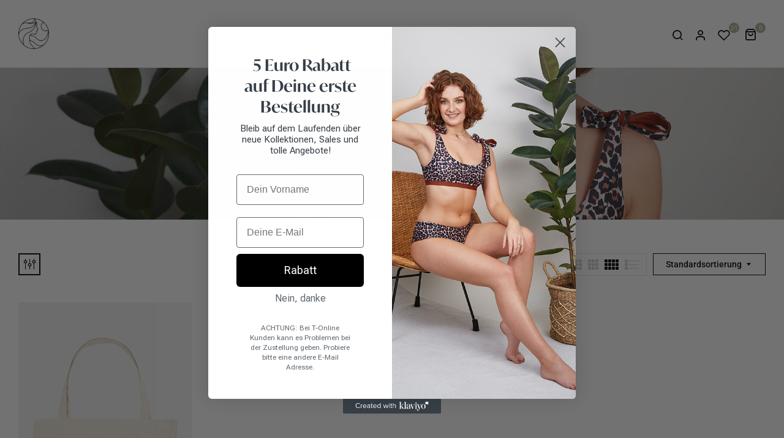

--- FILE ---
content_type: text/css
request_url: https://www.yitsybitsybikini.com/wp-content/themes/swimi/css/icomoon.css?ver=6.9
body_size: 1129
content:
@font-face{
  font-family:icomoon;
  src:url(../fonts/icomoon.eot?fzv6fp);
  src:url(../fonts/icomoon.eot?fzv6fp#iefix) format("embedded-opentype"),url(../fonts/icomoon.ttf?fzv6fp) format("truetype"),url(../fonts/icomoon.woff?fzv6fp) format("woff"),url(../fonts/icomoon.svg?fzv6fp#icomoon) format("svg");
  font-weight:400;
  font-style:normal;
  font-display:block;
}

[class*=" icon-"],[class^=icon-]{
  font-family:icomoon;
  speak:none;
  font-style:normal;
  font-weight:400;
  font-variant:normal;
  text-transform:none;
  line-height:1;
  -webkit-font-smoothing:antialiased;
  -moz-osx-font-smoothing:grayscale;
}


.icon-box:before{
  content:"\e90d";
}
.icon-envelop:before{
  content:"\e90c";
}
.icon-accessories:before{
  content:"\e907";
}
.icon-bottom:before{
  content:"\e908";
}
.icon-one-pieces:before{
  content:"\e909";
}
.icon-swimi:before{
  content:"\e90a";
}
.icon-top:before{
  content:"\e90b";
}
.icon-quote:before{
  content:"\e906";
}
.icon-star:before{
  content:"\e905";
}
.icon-left-arrow:before{
  content:"\e904";
}
.icon-free-shipping:before{
  content:"\e902";
}
.icon-heart:before{
  content:"\e903";
}
.icon-plus:before{
  content:"\e900";
}
.icon-right-arrow:before{
  content:"\e901";
}


--- FILE ---
content_type: text/css
request_url: https://www.yitsybitsybikini.com/wp-content/uploads/elementor/css/post-9121.css?ver=1768983427
body_size: 3588
content:
.elementor-9121 .elementor-element.elementor-element-6232c7b > .elementor-element-populated{padding:0px 0px 0px 0px;}.elementor-9121 .elementor-element.elementor-element-fca6470 > .elementor-element-populated{padding:0px 15px 0px 15px;}.elementor-9121 .elementor-element.elementor-element-c7ba056 .elementor-heading-title{color:#000000;}.elementor-9121 .elementor-element.elementor-element-5fa2b7b .elementor-icon-list-icon i{transition:color 0.3s;}.elementor-9121 .elementor-element.elementor-element-5fa2b7b .elementor-icon-list-icon svg{transition:fill 0.3s;}.elementor-9121 .elementor-element.elementor-element-5fa2b7b{--e-icon-list-icon-size:14px;--icon-vertical-offset:0px;}.elementor-9121 .elementor-element.elementor-element-5fa2b7b .elementor-icon-list-text{transition:color 0.3s;}.elementor-9121 .elementor-element.elementor-element-984c9de > .elementor-element-populated{padding:0px 15px 0px 15px;}.elementor-9121 .elementor-element.elementor-element-07e9ae5 .elementor-heading-title{color:#000000;}.elementor-9121 .elementor-element.elementor-element-9bc3f0e .elementor-icon-list-icon i{transition:color 0.3s;}.elementor-9121 .elementor-element.elementor-element-9bc3f0e .elementor-icon-list-icon svg{transition:fill 0.3s;}.elementor-9121 .elementor-element.elementor-element-9bc3f0e{--e-icon-list-icon-size:14px;--icon-vertical-offset:0px;}.elementor-9121 .elementor-element.elementor-element-9bc3f0e .elementor-icon-list-text{transition:color 0.3s;}.elementor-9121 .elementor-element.elementor-element-b4c1540{--spacer-size:20px;}.elementor-9121 .elementor-element.elementor-element-d408857 > .elementor-widget-container{margin:0px 0px 0px 0px;}.elementor-9121 .elementor-element.elementor-element-d408857 .elementor-heading-title{color:#000000;}.elementor-9121 .elementor-element.elementor-element-e46043b .elementor-icon-list-icon i{transition:color 0.3s;}.elementor-9121 .elementor-element.elementor-element-e46043b .elementor-icon-list-icon svg{transition:fill 0.3s;}.elementor-9121 .elementor-element.elementor-element-e46043b{--e-icon-list-icon-size:14px;--icon-vertical-offset:0px;}.elementor-9121 .elementor-element.elementor-element-e46043b .elementor-icon-list-text{transition:color 0.3s;}.elementor-9121 .elementor-element.elementor-element-cf68191 > .elementor-element-populated{padding:0px 15px 0px 15px;}.elementor-9121 .elementor-element.elementor-element-c6ff6c7 > .elementor-widget-container{margin:0px 0px 0px 0px;}.elementor-9121 .elementor-element.elementor-element-c6ff6c7 .elementor-heading-title{color:#000000;}.elementor-9121 .elementor-element.elementor-element-5059be5 .elementor-icon-list-icon i{transition:color 0.3s;}.elementor-9121 .elementor-element.elementor-element-5059be5 .elementor-icon-list-icon svg{transition:fill 0.3s;}.elementor-9121 .elementor-element.elementor-element-5059be5{--e-icon-list-icon-size:14px;--icon-vertical-offset:0px;}.elementor-9121 .elementor-element.elementor-element-5059be5 .elementor-icon-list-text{transition:color 0.3s;}.elementor-9121 .elementor-element.elementor-element-8d30036 > .elementor-element-populated{padding:0px 15px 0px 15px;}.elementor-9121 .elementor-element.elementor-element-36af7fb .elementor-heading-title{color:#000000;}.elementor-9121 .elementor-element.elementor-element-098b15e .elementor-icon-list-icon i{transition:color 0.3s;}.elementor-9121 .elementor-element.elementor-element-098b15e .elementor-icon-list-icon svg{transition:fill 0.3s;}.elementor-9121 .elementor-element.elementor-element-098b15e{--e-icon-list-icon-size:14px;--icon-vertical-offset:0px;}.elementor-9121 .elementor-element.elementor-element-098b15e .elementor-icon-list-text{transition:color 0.3s;}

--- FILE ---
content_type: text/css
request_url: https://www.yitsybitsybikini.com/wp-content/uploads/elementor/css/post-25442.css?ver=1768983427
body_size: 12325
content:
.elementor-25442 .elementor-element.elementor-element-d96ea55:not(.elementor-motion-effects-element-type-background), .elementor-25442 .elementor-element.elementor-element-d96ea55 > .elementor-motion-effects-container > .elementor-motion-effects-layer{background-color:#F3F3F3;}.elementor-25442 .elementor-element.elementor-element-d96ea55{border-style:solid;border-width:0px 0px 1px 0px;border-color:#E5E5E5;transition:background 0.3s, border 0.3s, border-radius 0.3s, box-shadow 0.3s;padding:50px 15px 50px 15px;}.elementor-25442 .elementor-element.elementor-element-d96ea55 > .elementor-background-overlay{transition:background 0.3s, border-radius 0.3s, opacity 0.3s;}.elementor-25442 .elementor-element.elementor-element-eb4eda9 > .elementor-element-populated{padding:0px 15px 0px 15px;}.elementor-25442 .elementor-element.elementor-element-e0ec15a > .elementor-widget-container{margin:0px 0px 30px 0px;}.elementor-25442 .elementor-element.elementor-element-e0ec15a .elementor-heading-title{font-size:18px;}.elementor-25442 .elementor-element.elementor-element-b83a6a0 .elementor-icon-list-items:not(.elementor-inline-items) .elementor-icon-list-item:not(:last-child){padding-block-end:calc(10px/2);}.elementor-25442 .elementor-element.elementor-element-b83a6a0 .elementor-icon-list-items:not(.elementor-inline-items) .elementor-icon-list-item:not(:first-child){margin-block-start:calc(10px/2);}.elementor-25442 .elementor-element.elementor-element-b83a6a0 .elementor-icon-list-items.elementor-inline-items .elementor-icon-list-item{margin-inline:calc(10px/2);}.elementor-25442 .elementor-element.elementor-element-b83a6a0 .elementor-icon-list-items.elementor-inline-items{margin-inline:calc(-10px/2);}.elementor-25442 .elementor-element.elementor-element-b83a6a0 .elementor-icon-list-items.elementor-inline-items .elementor-icon-list-item:after{inset-inline-end:calc(-10px/2);}.elementor-25442 .elementor-element.elementor-element-b83a6a0 .elementor-icon-list-icon i{transition:color 0.3s;}.elementor-25442 .elementor-element.elementor-element-b83a6a0 .elementor-icon-list-icon svg{transition:fill 0.3s;}.elementor-25442 .elementor-element.elementor-element-b83a6a0{--e-icon-list-icon-size:14px;--icon-vertical-offset:0px;}.elementor-25442 .elementor-element.elementor-element-b83a6a0 .elementor-icon-list-icon{padding-inline-end:0px;}.elementor-25442 .elementor-element.elementor-element-b83a6a0 .elementor-icon-list-item > .elementor-icon-list-text, .elementor-25442 .elementor-element.elementor-element-b83a6a0 .elementor-icon-list-item > a{font-size:14px;}.elementor-25442 .elementor-element.elementor-element-b83a6a0 .elementor-icon-list-text{color:#868686;transition:color 0.3s;}.elementor-25442 .elementor-element.elementor-element-b83a6a0 .elementor-icon-list-item:hover .elementor-icon-list-text{color:#B0AE96;}.elementor-25442 .elementor-element.elementor-element-54ecaa8{--spacer-size:50px;}.elementor-25442 .elementor-element.elementor-element-a62d53a > .elementor-element-populated{padding:0px 15px 0px 15px;}.elementor-25442 .elementor-element.elementor-element-9d18895 > .elementor-widget-container{margin:0px 0px 30px 0px;}.elementor-25442 .elementor-element.elementor-element-9d18895 .elementor-heading-title{font-size:18px;}.elementor-25442 .elementor-element.elementor-element-2c729b4 .elementor-icon-list-items:not(.elementor-inline-items) .elementor-icon-list-item:not(:last-child){padding-block-end:calc(10px/2);}.elementor-25442 .elementor-element.elementor-element-2c729b4 .elementor-icon-list-items:not(.elementor-inline-items) .elementor-icon-list-item:not(:first-child){margin-block-start:calc(10px/2);}.elementor-25442 .elementor-element.elementor-element-2c729b4 .elementor-icon-list-items.elementor-inline-items .elementor-icon-list-item{margin-inline:calc(10px/2);}.elementor-25442 .elementor-element.elementor-element-2c729b4 .elementor-icon-list-items.elementor-inline-items{margin-inline:calc(-10px/2);}.elementor-25442 .elementor-element.elementor-element-2c729b4 .elementor-icon-list-items.elementor-inline-items .elementor-icon-list-item:after{inset-inline-end:calc(-10px/2);}.elementor-25442 .elementor-element.elementor-element-2c729b4 .elementor-icon-list-icon i{transition:color 0.3s;}.elementor-25442 .elementor-element.elementor-element-2c729b4 .elementor-icon-list-icon svg{transition:fill 0.3s;}.elementor-25442 .elementor-element.elementor-element-2c729b4{--e-icon-list-icon-size:14px;--icon-vertical-offset:0px;}.elementor-25442 .elementor-element.elementor-element-2c729b4 .elementor-icon-list-icon{padding-inline-end:0px;}.elementor-25442 .elementor-element.elementor-element-2c729b4 .elementor-icon-list-item > .elementor-icon-list-text, .elementor-25442 .elementor-element.elementor-element-2c729b4 .elementor-icon-list-item > a{font-size:14px;}.elementor-25442 .elementor-element.elementor-element-2c729b4 .elementor-icon-list-text{color:#868686;transition:color 0.3s;}.elementor-25442 .elementor-element.elementor-element-2c729b4 .elementor-icon-list-item:hover .elementor-icon-list-text{color:#B0AE96;}.elementor-25442 .elementor-element.elementor-element-091c81e{--spacer-size:50px;}.elementor-25442 .elementor-element.elementor-element-9b829d0 > .elementor-element-populated{padding:0px 15px 0px 15px;}.elementor-25442 .elementor-element.elementor-element-cb13264 > .elementor-widget-container{margin:0px 0px 30px 0px;}.elementor-25442 .elementor-element.elementor-element-cb13264 .elementor-heading-title{font-size:18px;}.elementor-25442 .elementor-element.elementor-element-16d1b48 > .elementor-widget-container{margin:0px 0px 25px 0px;}.elementor-25442 .elementor-element.elementor-element-bfc386c > .elementor-widget-container{margin:0px 0px 25px 0px;}.elementor-25442 .elementor-element.elementor-element-f0597dc .elementor-repeater-item-9c16b57.elementor-social-icon{background-color:#02010100;}.elementor-25442 .elementor-element.elementor-element-f0597dc .elementor-repeater-item-9c16b57.elementor-social-icon i{color:#000000;}.elementor-25442 .elementor-element.elementor-element-f0597dc .elementor-repeater-item-9c16b57.elementor-social-icon svg{fill:#000000;}.elementor-25442 .elementor-element.elementor-element-f0597dc .elementor-repeater-item-3de220f.elementor-social-icon{background-color:#00000000;}.elementor-25442 .elementor-element.elementor-element-f0597dc .elementor-repeater-item-3de220f.elementor-social-icon i{color:#000000;}.elementor-25442 .elementor-element.elementor-element-f0597dc .elementor-repeater-item-3de220f.elementor-social-icon svg{fill:#000000;}.elementor-25442 .elementor-element.elementor-element-f0597dc .elementor-repeater-item-269909b.elementor-social-icon{background-color:#00000000;}.elementor-25442 .elementor-element.elementor-element-f0597dc .elementor-repeater-item-269909b.elementor-social-icon i{color:#000000;}.elementor-25442 .elementor-element.elementor-element-f0597dc .elementor-repeater-item-269909b.elementor-social-icon svg{fill:#000000;}.elementor-25442 .elementor-element.elementor-element-f0597dc .elementor-repeater-item-0d0df8e.elementor-social-icon{background-color:#02010100;}.elementor-25442 .elementor-element.elementor-element-f0597dc .elementor-repeater-item-0d0df8e.elementor-social-icon i{color:#000000;}.elementor-25442 .elementor-element.elementor-element-f0597dc .elementor-repeater-item-0d0df8e.elementor-social-icon svg{fill:#000000;}.elementor-25442 .elementor-element.elementor-element-f0597dc{--grid-template-columns:repeat(0, auto);--icon-size:25px;--grid-column-gap:5px;--grid-row-gap:0px;}.elementor-25442 .elementor-element.elementor-element-f0597dc .elementor-widget-container{text-align:left;}.elementor-25442 .elementor-element.elementor-element-f65f55a:not(.elementor-motion-effects-element-type-background), .elementor-25442 .elementor-element.elementor-element-f65f55a > .elementor-motion-effects-container > .elementor-motion-effects-layer{background-color:#F3F3F3;}.elementor-25442 .elementor-element.elementor-element-f65f55a{transition:background 0.3s, border 0.3s, border-radius 0.3s, box-shadow 0.3s;padding:10px 15px 10px 15px;}.elementor-25442 .elementor-element.elementor-element-f65f55a > .elementor-background-overlay{transition:background 0.3s, border-radius 0.3s, opacity 0.3s;}.elementor-bc-flex-widget .elementor-25442 .elementor-element.elementor-element-eca269d.elementor-column .elementor-widget-wrap{align-items:center;}.elementor-25442 .elementor-element.elementor-element-eca269d.elementor-column.elementor-element[data-element_type="column"] > .elementor-widget-wrap.elementor-element-populated{align-content:center;align-items:center;}.elementor-25442 .elementor-element.elementor-element-eca269d > .elementor-element-populated{padding:10px 15px 10px 15px;}.elementor-25442 .elementor-element.elementor-element-ae79cd8 > .elementor-element-populated{padding:10px 15px 10px 15px;}.elementor-25442 .elementor-element.elementor-element-688b468{text-align:end;}.elementor-25442 .elementor-element.elementor-element-688b468 img{width:81%;}@media(max-width:1024px){.elementor-25442 .elementor-element.elementor-element-d96ea55{padding:50px 0px 50px 0px;}.elementor-25442 .elementor-element.elementor-element-f65f55a{padding:10px 0px 10px 0px;}}@media(max-width:767px){.elementor-25442 .elementor-element.elementor-element-eb4eda9 > .elementor-widget-wrap > .elementor-widget:not(.elementor-widget__width-auto):not(.elementor-widget__width-initial):not(:last-child):not(.elementor-absolute){margin-block-end:0px;}.elementor-25442 .elementor-element.elementor-element-eb4eda9 > .elementor-element-populated{margin:0% 0% 10% 0%;--e-column-margin-right:0%;--e-column-margin-left:0%;padding:0px 15px 0px 15px;}.elementor-25442 .elementor-element.elementor-element-e0ec15a > .elementor-widget-container{margin:0px 0px 30px 0px;}.elementor-25442 .elementor-element.elementor-element-b83a6a0 .elementor-icon-list-items:not(.elementor-inline-items) .elementor-icon-list-item:not(:last-child){padding-block-end:calc(5px/2);}.elementor-25442 .elementor-element.elementor-element-b83a6a0 .elementor-icon-list-items:not(.elementor-inline-items) .elementor-icon-list-item:not(:first-child){margin-block-start:calc(5px/2);}.elementor-25442 .elementor-element.elementor-element-b83a6a0 .elementor-icon-list-items.elementor-inline-items .elementor-icon-list-item{margin-inline:calc(5px/2);}.elementor-25442 .elementor-element.elementor-element-b83a6a0 .elementor-icon-list-items.elementor-inline-items{margin-inline:calc(-5px/2);}.elementor-25442 .elementor-element.elementor-element-b83a6a0 .elementor-icon-list-items.elementor-inline-items .elementor-icon-list-item:after{inset-inline-end:calc(-5px/2);}.elementor-25442 .elementor-element.elementor-element-54ecaa8{--spacer-size:30px;}.elementor-25442 .elementor-element.elementor-element-a62d53a > .elementor-element-populated{margin:0px 0px 50px 0px;--e-column-margin-right:0px;--e-column-margin-left:0px;padding:0px 15px 0px 15px;}.elementor-25442 .elementor-element.elementor-element-2c729b4 .elementor-icon-list-items:not(.elementor-inline-items) .elementor-icon-list-item:not(:last-child){padding-block-end:calc(5px/2);}.elementor-25442 .elementor-element.elementor-element-2c729b4 .elementor-icon-list-items:not(.elementor-inline-items) .elementor-icon-list-item:not(:first-child){margin-block-start:calc(5px/2);}.elementor-25442 .elementor-element.elementor-element-2c729b4 .elementor-icon-list-items.elementor-inline-items .elementor-icon-list-item{margin-inline:calc(5px/2);}.elementor-25442 .elementor-element.elementor-element-2c729b4 .elementor-icon-list-items.elementor-inline-items{margin-inline:calc(-5px/2);}.elementor-25442 .elementor-element.elementor-element-2c729b4 .elementor-icon-list-items.elementor-inline-items .elementor-icon-list-item:after{inset-inline-end:calc(-5px/2);}.elementor-25442 .elementor-element.elementor-element-091c81e{--spacer-size:30px;}.elementor-25442 .elementor-element.elementor-element-9b829d0 > .elementor-element-populated{padding:0px 15px 30px 15px;}.elementor-25442 .elementor-element.elementor-element-16d1b48 > .elementor-widget-container{margin:0px 0px 15px 0px;}.elementor-25442 .elementor-element.elementor-element-bfc386c > .elementor-widget-container{margin:0px 0px 0px 0px;}.elementor-25442 .elementor-element.elementor-element-86b2793{text-align:center;}.elementor-25442 .elementor-element.elementor-element-688b468{text-align:center;}}